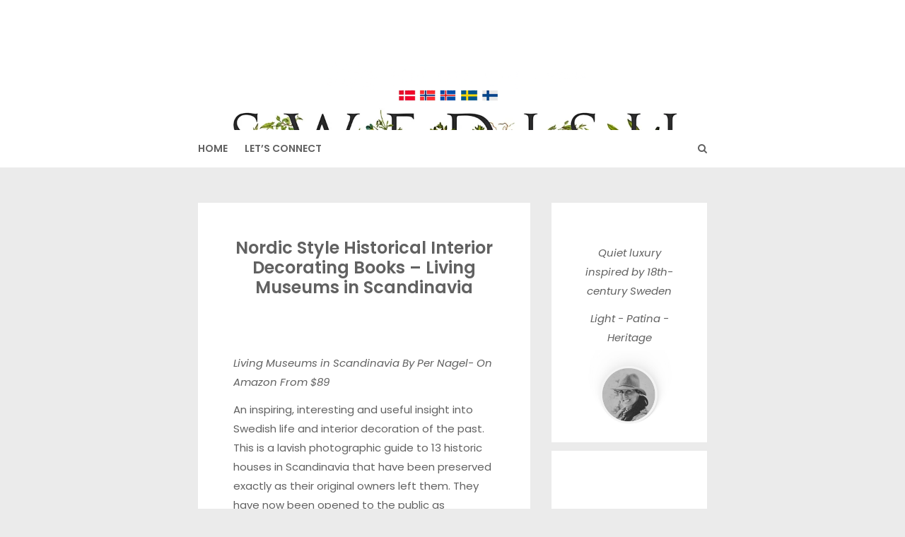

--- FILE ---
content_type: text/html; charset=UTF-8
request_url: https://theswedishfurniture.com/archives/nordic-style-historical-interior-decorating-books-living-museums-in-scandinavia
body_size: 16561
content:
<!DOCTYPE html>
<html lang="en-US">
<head>

<meta http-equiv="Content-Type" content="text/html; charset=UTF-8" />
<meta name="viewport" content="width=device-width, initial-scale=1.0, maximum-scale=1.2, user-scalable=yes" />

<title>Nordic Style Historical Interior Decorating Books &#8211; Living Museums in Scandinavia &#8211; Swedish Furniture</title>
<meta name='robots' content='max-image-preview:large' />
<link rel='dns-prefetch' href='//fonts.googleapis.com' />
<link rel="alternate" type="application/rss+xml" title="Swedish Furniture &raquo; Feed" href="https://theswedishfurniture.com/feed" />
<script type="text/javascript">
window._wpemojiSettings = {"baseUrl":"https:\/\/s.w.org\/images\/core\/emoji\/14.0.0\/72x72\/","ext":".png","svgUrl":"https:\/\/s.w.org\/images\/core\/emoji\/14.0.0\/svg\/","svgExt":".svg","source":{"concatemoji":"https:\/\/theswedishfurniture.com\/wp-includes\/js\/wp-emoji-release.min.js?ver=6.2.8"}};
/*! This file is auto-generated */
!function(e,a,t){var n,r,o,i=a.createElement("canvas"),p=i.getContext&&i.getContext("2d");function s(e,t){p.clearRect(0,0,i.width,i.height),p.fillText(e,0,0);e=i.toDataURL();return p.clearRect(0,0,i.width,i.height),p.fillText(t,0,0),e===i.toDataURL()}function c(e){var t=a.createElement("script");t.src=e,t.defer=t.type="text/javascript",a.getElementsByTagName("head")[0].appendChild(t)}for(o=Array("flag","emoji"),t.supports={everything:!0,everythingExceptFlag:!0},r=0;r<o.length;r++)t.supports[o[r]]=function(e){if(p&&p.fillText)switch(p.textBaseline="top",p.font="600 32px Arial",e){case"flag":return s("\ud83c\udff3\ufe0f\u200d\u26a7\ufe0f","\ud83c\udff3\ufe0f\u200b\u26a7\ufe0f")?!1:!s("\ud83c\uddfa\ud83c\uddf3","\ud83c\uddfa\u200b\ud83c\uddf3")&&!s("\ud83c\udff4\udb40\udc67\udb40\udc62\udb40\udc65\udb40\udc6e\udb40\udc67\udb40\udc7f","\ud83c\udff4\u200b\udb40\udc67\u200b\udb40\udc62\u200b\udb40\udc65\u200b\udb40\udc6e\u200b\udb40\udc67\u200b\udb40\udc7f");case"emoji":return!s("\ud83e\udef1\ud83c\udffb\u200d\ud83e\udef2\ud83c\udfff","\ud83e\udef1\ud83c\udffb\u200b\ud83e\udef2\ud83c\udfff")}return!1}(o[r]),t.supports.everything=t.supports.everything&&t.supports[o[r]],"flag"!==o[r]&&(t.supports.everythingExceptFlag=t.supports.everythingExceptFlag&&t.supports[o[r]]);t.supports.everythingExceptFlag=t.supports.everythingExceptFlag&&!t.supports.flag,t.DOMReady=!1,t.readyCallback=function(){t.DOMReady=!0},t.supports.everything||(n=function(){t.readyCallback()},a.addEventListener?(a.addEventListener("DOMContentLoaded",n,!1),e.addEventListener("load",n,!1)):(e.attachEvent("onload",n),a.attachEvent("onreadystatechange",function(){"complete"===a.readyState&&t.readyCallback()})),(e=t.source||{}).concatemoji?c(e.concatemoji):e.wpemoji&&e.twemoji&&(c(e.twemoji),c(e.wpemoji)))}(window,document,window._wpemojiSettings);
</script>
<style type="text/css">
img.wp-smiley,
img.emoji {
	display: inline !important;
	border: none !important;
	box-shadow: none !important;
	height: 1em !important;
	width: 1em !important;
	margin: 0 0.07em !important;
	vertical-align: -0.1em !important;
	background: none !important;
	padding: 0 !important;
}
</style>
	<link rel='stylesheet' id='wp-block-library-css' href='https://theswedishfurniture.com/wp-includes/css/dist/block-library/style.min.css?ver=6.2.8' type='text/css' media='all' />
<link rel='stylesheet' id='classic-theme-styles-css' href='https://theswedishfurniture.com/wp-includes/css/classic-themes.min.css?ver=6.2.8' type='text/css' media='all' />
<style id='global-styles-inline-css' type='text/css'>
body{--wp--preset--color--black: #000000;--wp--preset--color--cyan-bluish-gray: #abb8c3;--wp--preset--color--white: #ffffff;--wp--preset--color--pale-pink: #f78da7;--wp--preset--color--vivid-red: #cf2e2e;--wp--preset--color--luminous-vivid-orange: #ff6900;--wp--preset--color--luminous-vivid-amber: #fcb900;--wp--preset--color--light-green-cyan: #7bdcb5;--wp--preset--color--vivid-green-cyan: #00d084;--wp--preset--color--pale-cyan-blue: #8ed1fc;--wp--preset--color--vivid-cyan-blue: #0693e3;--wp--preset--color--vivid-purple: #9b51e0;--wp--preset--gradient--vivid-cyan-blue-to-vivid-purple: linear-gradient(135deg,rgba(6,147,227,1) 0%,rgb(155,81,224) 100%);--wp--preset--gradient--light-green-cyan-to-vivid-green-cyan: linear-gradient(135deg,rgb(122,220,180) 0%,rgb(0,208,130) 100%);--wp--preset--gradient--luminous-vivid-amber-to-luminous-vivid-orange: linear-gradient(135deg,rgba(252,185,0,1) 0%,rgba(255,105,0,1) 100%);--wp--preset--gradient--luminous-vivid-orange-to-vivid-red: linear-gradient(135deg,rgba(255,105,0,1) 0%,rgb(207,46,46) 100%);--wp--preset--gradient--very-light-gray-to-cyan-bluish-gray: linear-gradient(135deg,rgb(238,238,238) 0%,rgb(169,184,195) 100%);--wp--preset--gradient--cool-to-warm-spectrum: linear-gradient(135deg,rgb(74,234,220) 0%,rgb(151,120,209) 20%,rgb(207,42,186) 40%,rgb(238,44,130) 60%,rgb(251,105,98) 80%,rgb(254,248,76) 100%);--wp--preset--gradient--blush-light-purple: linear-gradient(135deg,rgb(255,206,236) 0%,rgb(152,150,240) 100%);--wp--preset--gradient--blush-bordeaux: linear-gradient(135deg,rgb(254,205,165) 0%,rgb(254,45,45) 50%,rgb(107,0,62) 100%);--wp--preset--gradient--luminous-dusk: linear-gradient(135deg,rgb(255,203,112) 0%,rgb(199,81,192) 50%,rgb(65,88,208) 100%);--wp--preset--gradient--pale-ocean: linear-gradient(135deg,rgb(255,245,203) 0%,rgb(182,227,212) 50%,rgb(51,167,181) 100%);--wp--preset--gradient--electric-grass: linear-gradient(135deg,rgb(202,248,128) 0%,rgb(113,206,126) 100%);--wp--preset--gradient--midnight: linear-gradient(135deg,rgb(2,3,129) 0%,rgb(40,116,252) 100%);--wp--preset--duotone--dark-grayscale: url('#wp-duotone-dark-grayscale');--wp--preset--duotone--grayscale: url('#wp-duotone-grayscale');--wp--preset--duotone--purple-yellow: url('#wp-duotone-purple-yellow');--wp--preset--duotone--blue-red: url('#wp-duotone-blue-red');--wp--preset--duotone--midnight: url('#wp-duotone-midnight');--wp--preset--duotone--magenta-yellow: url('#wp-duotone-magenta-yellow');--wp--preset--duotone--purple-green: url('#wp-duotone-purple-green');--wp--preset--duotone--blue-orange: url('#wp-duotone-blue-orange');--wp--preset--font-size--small: 13px;--wp--preset--font-size--medium: 20px;--wp--preset--font-size--large: 36px;--wp--preset--font-size--x-large: 42px;--wp--preset--spacing--20: 0.44rem;--wp--preset--spacing--30: 0.67rem;--wp--preset--spacing--40: 1rem;--wp--preset--spacing--50: 1.5rem;--wp--preset--spacing--60: 2.25rem;--wp--preset--spacing--70: 3.38rem;--wp--preset--spacing--80: 5.06rem;--wp--preset--shadow--natural: 6px 6px 9px rgba(0, 0, 0, 0.2);--wp--preset--shadow--deep: 12px 12px 50px rgba(0, 0, 0, 0.4);--wp--preset--shadow--sharp: 6px 6px 0px rgba(0, 0, 0, 0.2);--wp--preset--shadow--outlined: 6px 6px 0px -3px rgba(255, 255, 255, 1), 6px 6px rgba(0, 0, 0, 1);--wp--preset--shadow--crisp: 6px 6px 0px rgba(0, 0, 0, 1);}:where(.is-layout-flex){gap: 0.5em;}body .is-layout-flow > .alignleft{float: left;margin-inline-start: 0;margin-inline-end: 2em;}body .is-layout-flow > .alignright{float: right;margin-inline-start: 2em;margin-inline-end: 0;}body .is-layout-flow > .aligncenter{margin-left: auto !important;margin-right: auto !important;}body .is-layout-constrained > .alignleft{float: left;margin-inline-start: 0;margin-inline-end: 2em;}body .is-layout-constrained > .alignright{float: right;margin-inline-start: 2em;margin-inline-end: 0;}body .is-layout-constrained > .aligncenter{margin-left: auto !important;margin-right: auto !important;}body .is-layout-constrained > :where(:not(.alignleft):not(.alignright):not(.alignfull)){max-width: var(--wp--style--global--content-size);margin-left: auto !important;margin-right: auto !important;}body .is-layout-constrained > .alignwide{max-width: var(--wp--style--global--wide-size);}body .is-layout-flex{display: flex;}body .is-layout-flex{flex-wrap: wrap;align-items: center;}body .is-layout-flex > *{margin: 0;}:where(.wp-block-columns.is-layout-flex){gap: 2em;}.has-black-color{color: var(--wp--preset--color--black) !important;}.has-cyan-bluish-gray-color{color: var(--wp--preset--color--cyan-bluish-gray) !important;}.has-white-color{color: var(--wp--preset--color--white) !important;}.has-pale-pink-color{color: var(--wp--preset--color--pale-pink) !important;}.has-vivid-red-color{color: var(--wp--preset--color--vivid-red) !important;}.has-luminous-vivid-orange-color{color: var(--wp--preset--color--luminous-vivid-orange) !important;}.has-luminous-vivid-amber-color{color: var(--wp--preset--color--luminous-vivid-amber) !important;}.has-light-green-cyan-color{color: var(--wp--preset--color--light-green-cyan) !important;}.has-vivid-green-cyan-color{color: var(--wp--preset--color--vivid-green-cyan) !important;}.has-pale-cyan-blue-color{color: var(--wp--preset--color--pale-cyan-blue) !important;}.has-vivid-cyan-blue-color{color: var(--wp--preset--color--vivid-cyan-blue) !important;}.has-vivid-purple-color{color: var(--wp--preset--color--vivid-purple) !important;}.has-black-background-color{background-color: var(--wp--preset--color--black) !important;}.has-cyan-bluish-gray-background-color{background-color: var(--wp--preset--color--cyan-bluish-gray) !important;}.has-white-background-color{background-color: var(--wp--preset--color--white) !important;}.has-pale-pink-background-color{background-color: var(--wp--preset--color--pale-pink) !important;}.has-vivid-red-background-color{background-color: var(--wp--preset--color--vivid-red) !important;}.has-luminous-vivid-orange-background-color{background-color: var(--wp--preset--color--luminous-vivid-orange) !important;}.has-luminous-vivid-amber-background-color{background-color: var(--wp--preset--color--luminous-vivid-amber) !important;}.has-light-green-cyan-background-color{background-color: var(--wp--preset--color--light-green-cyan) !important;}.has-vivid-green-cyan-background-color{background-color: var(--wp--preset--color--vivid-green-cyan) !important;}.has-pale-cyan-blue-background-color{background-color: var(--wp--preset--color--pale-cyan-blue) !important;}.has-vivid-cyan-blue-background-color{background-color: var(--wp--preset--color--vivid-cyan-blue) !important;}.has-vivid-purple-background-color{background-color: var(--wp--preset--color--vivid-purple) !important;}.has-black-border-color{border-color: var(--wp--preset--color--black) !important;}.has-cyan-bluish-gray-border-color{border-color: var(--wp--preset--color--cyan-bluish-gray) !important;}.has-white-border-color{border-color: var(--wp--preset--color--white) !important;}.has-pale-pink-border-color{border-color: var(--wp--preset--color--pale-pink) !important;}.has-vivid-red-border-color{border-color: var(--wp--preset--color--vivid-red) !important;}.has-luminous-vivid-orange-border-color{border-color: var(--wp--preset--color--luminous-vivid-orange) !important;}.has-luminous-vivid-amber-border-color{border-color: var(--wp--preset--color--luminous-vivid-amber) !important;}.has-light-green-cyan-border-color{border-color: var(--wp--preset--color--light-green-cyan) !important;}.has-vivid-green-cyan-border-color{border-color: var(--wp--preset--color--vivid-green-cyan) !important;}.has-pale-cyan-blue-border-color{border-color: var(--wp--preset--color--pale-cyan-blue) !important;}.has-vivid-cyan-blue-border-color{border-color: var(--wp--preset--color--vivid-cyan-blue) !important;}.has-vivid-purple-border-color{border-color: var(--wp--preset--color--vivid-purple) !important;}.has-vivid-cyan-blue-to-vivid-purple-gradient-background{background: var(--wp--preset--gradient--vivid-cyan-blue-to-vivid-purple) !important;}.has-light-green-cyan-to-vivid-green-cyan-gradient-background{background: var(--wp--preset--gradient--light-green-cyan-to-vivid-green-cyan) !important;}.has-luminous-vivid-amber-to-luminous-vivid-orange-gradient-background{background: var(--wp--preset--gradient--luminous-vivid-amber-to-luminous-vivid-orange) !important;}.has-luminous-vivid-orange-to-vivid-red-gradient-background{background: var(--wp--preset--gradient--luminous-vivid-orange-to-vivid-red) !important;}.has-very-light-gray-to-cyan-bluish-gray-gradient-background{background: var(--wp--preset--gradient--very-light-gray-to-cyan-bluish-gray) !important;}.has-cool-to-warm-spectrum-gradient-background{background: var(--wp--preset--gradient--cool-to-warm-spectrum) !important;}.has-blush-light-purple-gradient-background{background: var(--wp--preset--gradient--blush-light-purple) !important;}.has-blush-bordeaux-gradient-background{background: var(--wp--preset--gradient--blush-bordeaux) !important;}.has-luminous-dusk-gradient-background{background: var(--wp--preset--gradient--luminous-dusk) !important;}.has-pale-ocean-gradient-background{background: var(--wp--preset--gradient--pale-ocean) !important;}.has-electric-grass-gradient-background{background: var(--wp--preset--gradient--electric-grass) !important;}.has-midnight-gradient-background{background: var(--wp--preset--gradient--midnight) !important;}.has-small-font-size{font-size: var(--wp--preset--font-size--small) !important;}.has-medium-font-size{font-size: var(--wp--preset--font-size--medium) !important;}.has-large-font-size{font-size: var(--wp--preset--font-size--large) !important;}.has-x-large-font-size{font-size: var(--wp--preset--font-size--x-large) !important;}
.wp-block-navigation a:where(:not(.wp-element-button)){color: inherit;}
:where(.wp-block-columns.is-layout-flex){gap: 2em;}
.wp-block-pullquote{font-size: 1.5em;line-height: 1.6;}
</style>
<link rel='stylesheet' id='dashicons-css' href='https://theswedishfurniture.com/wp-includes/css/dashicons.min.css?ver=6.2.8' type='text/css' media='all' />
<link rel='stylesheet' id='google-fonts-css' href='https://fonts.googleapis.com/css?family=Cinzel+Decorative%7CPoppins%3A100%2C100i%2C200%2C200i%2C300%2C300i%2C400%2C400i%2C500%2C500i%2C600%2C600i%2C700%2C700i%2C800%2C800i%2C900%2C900i&#038;subset=latin%2Clatin-ext&#038;ver=1.0.0' type='text/css' media='all' />
<link rel='stylesheet' id='bootstrap-css' href='https://theswedishfurniture.com/wp-content/themes/savana-lite/assets/css/bootstrap.css?ver=3.3.7' type='text/css' media='all' />
<link rel='stylesheet' id='font-awesome-css' href='https://theswedishfurniture.com/wp-content/themes/savana-lite/assets/css/font-awesome.css?ver=4.7.0' type='text/css' media='all' />
<link rel='stylesheet' id='swipebox-css' href='https://theswedishfurniture.com/wp-content/themes/savana-lite/assets/css/swipebox.css?ver=1.3.0' type='text/css' media='all' />
<link rel='stylesheet' id='slick-css' href='https://theswedishfurniture.com/wp-content/themes/savana-lite/assets/css/slick.css?ver=1.8.0' type='text/css' media='all' />
<link rel='stylesheet' id='savana-lite-style-css' href='https://theswedishfurniture.com/wp-content/themes/savana-lite/style.css?ver=6.2.8' type='text/css' media='all' />
<style id='savana-lite-style-inline-css' type='text/css'>
@media (min-width:768px) {.container{width:750px}}@media (min-width:768px) {.container.block{width:740px}}@media (min-width:768px) {.container.grid-container{width:730px}}@media (min-width:1400px){.container{width:1600px}}@media (min-width:1400px){.container.block{width:1590px}}@media (min-width:768px) {.container.grid-container{width:1580px}}
				#logo-wrapper { 
					background-image: url(https://theswedishfurniture.com/wp-content/uploads/2025/12/cropped-Swedish-Furniture-Banner-6-1-1.webp);
					-webkit-background-size: cover !important;
					-moz-background-size: cover !important;
					-o-background-size: cover !important;
					background-size: cover !important;
				}#header nav.header-menu ul li a { font-size:14px; }#header nav.header-menu ul ul li a { font-size:12px;}
				.post-article a,
				.post-article p,
				.post-article li,
				.post-article address,
				.post-article dd,
				.post-article blockquote,
				.post-article td,
				.post-article th,
				.post-article span,
				.sidebar-area a,
				.sidebar-area p,
				.sidebar-area li,
				.sidebar-area address,
				.sidebar-area dd,
				.sidebar-area blockquote,
				.sidebar-area td,
				.sidebar-area th,
				.sidebar-area span,
				.textwidget { font-size:15px}
</style>
<link rel='stylesheet' id='savana-lite-woocommerce-css' href='https://theswedishfurniture.com/wp-content/themes/savana-lite/assets/css/savana-lite-woocommerce.css?ver=1.0.0' type='text/css' media='all' />
<link rel='stylesheet' id='savana-lite-black-css' href='https://theswedishfurniture.com/wp-content/themes/savana-lite/assets/skins/black.css?ver=1.0.0' type='text/css' media='all' />
<script type='text/javascript' src='https://theswedishfurniture.com/wp-content/plugins/open-in-new-window-plugin/open_in_new_window_yes.js' id='oinw_vars-js'></script>
<script type='text/javascript' src='https://theswedishfurniture.com/wp-content/plugins/open-in-new-window-plugin/open_in_new_window.js' id='oinw_methods-js'></script>
<script type='text/javascript' src='https://theswedishfurniture.com/wp-includes/js/jquery/jquery.min.js?ver=3.6.4' id='jquery-core-js'></script>
<script type='text/javascript' src='https://theswedishfurniture.com/wp-includes/js/jquery/jquery-migrate.min.js?ver=3.4.0' id='jquery-migrate-js'></script>
<script type='text/javascript' id='jquery-js-after'>
jQuery(document).ready(function() {
	jQuery(".94aa043cff4737e5c6894a0cd31fbb49").click(function() {
		jQuery.post(
			"https://theswedishfurniture.com/wp-admin/admin-ajax.php", {
				"action": "quick_adsense_onpost_ad_click",
				"quick_adsense_onpost_ad_index": jQuery(this).attr("data-index"),
				"quick_adsense_nonce": "6ef22f55e4",
			}, function(response) { }
		);
	});
});
</script>
<!--[if IE 8]>
<script type='text/javascript' src='https://theswedishfurniture.com/wp-content/themes/savana-lite/assets/scripts/html5shiv.js?ver=3.7.3' id='html5shiv-js'></script>
<![endif]-->
<!--[if IE 8]>
<script type='text/javascript' src='https://theswedishfurniture.com/wp-content/themes/savana-lite/assets/scripts/selectivizr.js?ver=1.0.3b' id='selectivizr-js'></script>
<![endif]-->
<link rel="EditURI" type="application/rsd+xml" title="RSD" href="https://theswedishfurniture.com/xmlrpc.php?rsd" />
<link rel="wlwmanifest" type="application/wlwmanifest+xml" href="https://theswedishfurniture.com/wp-includes/wlwmanifest.xml" />
<link rel="canonical" href="https://theswedishfurniture.com/archives/nordic-style-historical-interior-decorating-books-living-museums-in-scandinavia" />
<link rel='shortlink' href='https://theswedishfurniture.com/?p=23349' />
<link rel="alternate" type="application/json+oembed" href="https://theswedishfurniture.com/wp-json/oembed/1.0/embed?url=https%3A%2F%2Ftheswedishfurniture.com%2Farchives%2Fnordic-style-historical-interior-decorating-books-living-museums-in-scandinavia" />
<link rel="alternate" type="text/xml+oembed" href="https://theswedishfurniture.com/wp-json/oembed/1.0/embed?url=https%3A%2F%2Ftheswedishfurniture.com%2Farchives%2Fnordic-style-historical-interior-decorating-books-living-museums-in-scandinavia&#038;format=xml" />
<style type="text/css" id="custom-background-css">
body.custom-background { background-color: #ebebeb; }
</style>
	<link rel="icon" href="https://theswedishfurniture.com/wp-content/uploads/2021/11/Gustavian-Logo-200x200.png" sizes="32x32" />
<link rel="icon" href="https://theswedishfurniture.com/wp-content/uploads/2021/11/Gustavian-Logo-200x200.png" sizes="192x192" />
<link rel="apple-touch-icon" href="https://theswedishfurniture.com/wp-content/uploads/2021/11/Gustavian-Logo-200x200.png" />
<meta name="msapplication-TileImage" content="https://theswedishfurniture.com/wp-content/uploads/2021/11/Gustavian-Logo.png" />

</head>

<body class="post-template-default single single-post postid-23349 single-format-standard custom-background">

<svg xmlns="http://www.w3.org/2000/svg" viewBox="0 0 0 0" width="0" height="0" focusable="false" role="none" style="visibility: hidden; position: absolute; left: -9999px; overflow: hidden;" ><defs><filter id="wp-duotone-dark-grayscale"><feColorMatrix color-interpolation-filters="sRGB" type="matrix" values=" .299 .587 .114 0 0 .299 .587 .114 0 0 .299 .587 .114 0 0 .299 .587 .114 0 0 " /><feComponentTransfer color-interpolation-filters="sRGB" ><feFuncR type="table" tableValues="0 0.49803921568627" /><feFuncG type="table" tableValues="0 0.49803921568627" /><feFuncB type="table" tableValues="0 0.49803921568627" /><feFuncA type="table" tableValues="1 1" /></feComponentTransfer><feComposite in2="SourceGraphic" operator="in" /></filter></defs></svg><svg xmlns="http://www.w3.org/2000/svg" viewBox="0 0 0 0" width="0" height="0" focusable="false" role="none" style="visibility: hidden; position: absolute; left: -9999px; overflow: hidden;" ><defs><filter id="wp-duotone-grayscale"><feColorMatrix color-interpolation-filters="sRGB" type="matrix" values=" .299 .587 .114 0 0 .299 .587 .114 0 0 .299 .587 .114 0 0 .299 .587 .114 0 0 " /><feComponentTransfer color-interpolation-filters="sRGB" ><feFuncR type="table" tableValues="0 1" /><feFuncG type="table" tableValues="0 1" /><feFuncB type="table" tableValues="0 1" /><feFuncA type="table" tableValues="1 1" /></feComponentTransfer><feComposite in2="SourceGraphic" operator="in" /></filter></defs></svg><svg xmlns="http://www.w3.org/2000/svg" viewBox="0 0 0 0" width="0" height="0" focusable="false" role="none" style="visibility: hidden; position: absolute; left: -9999px; overflow: hidden;" ><defs><filter id="wp-duotone-purple-yellow"><feColorMatrix color-interpolation-filters="sRGB" type="matrix" values=" .299 .587 .114 0 0 .299 .587 .114 0 0 .299 .587 .114 0 0 .299 .587 .114 0 0 " /><feComponentTransfer color-interpolation-filters="sRGB" ><feFuncR type="table" tableValues="0.54901960784314 0.98823529411765" /><feFuncG type="table" tableValues="0 1" /><feFuncB type="table" tableValues="0.71764705882353 0.25490196078431" /><feFuncA type="table" tableValues="1 1" /></feComponentTransfer><feComposite in2="SourceGraphic" operator="in" /></filter></defs></svg><svg xmlns="http://www.w3.org/2000/svg" viewBox="0 0 0 0" width="0" height="0" focusable="false" role="none" style="visibility: hidden; position: absolute; left: -9999px; overflow: hidden;" ><defs><filter id="wp-duotone-blue-red"><feColorMatrix color-interpolation-filters="sRGB" type="matrix" values=" .299 .587 .114 0 0 .299 .587 .114 0 0 .299 .587 .114 0 0 .299 .587 .114 0 0 " /><feComponentTransfer color-interpolation-filters="sRGB" ><feFuncR type="table" tableValues="0 1" /><feFuncG type="table" tableValues="0 0.27843137254902" /><feFuncB type="table" tableValues="0.5921568627451 0.27843137254902" /><feFuncA type="table" tableValues="1 1" /></feComponentTransfer><feComposite in2="SourceGraphic" operator="in" /></filter></defs></svg><svg xmlns="http://www.w3.org/2000/svg" viewBox="0 0 0 0" width="0" height="0" focusable="false" role="none" style="visibility: hidden; position: absolute; left: -9999px; overflow: hidden;" ><defs><filter id="wp-duotone-midnight"><feColorMatrix color-interpolation-filters="sRGB" type="matrix" values=" .299 .587 .114 0 0 .299 .587 .114 0 0 .299 .587 .114 0 0 .299 .587 .114 0 0 " /><feComponentTransfer color-interpolation-filters="sRGB" ><feFuncR type="table" tableValues="0 0" /><feFuncG type="table" tableValues="0 0.64705882352941" /><feFuncB type="table" tableValues="0 1" /><feFuncA type="table" tableValues="1 1" /></feComponentTransfer><feComposite in2="SourceGraphic" operator="in" /></filter></defs></svg><svg xmlns="http://www.w3.org/2000/svg" viewBox="0 0 0 0" width="0" height="0" focusable="false" role="none" style="visibility: hidden; position: absolute; left: -9999px; overflow: hidden;" ><defs><filter id="wp-duotone-magenta-yellow"><feColorMatrix color-interpolation-filters="sRGB" type="matrix" values=" .299 .587 .114 0 0 .299 .587 .114 0 0 .299 .587 .114 0 0 .299 .587 .114 0 0 " /><feComponentTransfer color-interpolation-filters="sRGB" ><feFuncR type="table" tableValues="0.78039215686275 1" /><feFuncG type="table" tableValues="0 0.94901960784314" /><feFuncB type="table" tableValues="0.35294117647059 0.47058823529412" /><feFuncA type="table" tableValues="1 1" /></feComponentTransfer><feComposite in2="SourceGraphic" operator="in" /></filter></defs></svg><svg xmlns="http://www.w3.org/2000/svg" viewBox="0 0 0 0" width="0" height="0" focusable="false" role="none" style="visibility: hidden; position: absolute; left: -9999px; overflow: hidden;" ><defs><filter id="wp-duotone-purple-green"><feColorMatrix color-interpolation-filters="sRGB" type="matrix" values=" .299 .587 .114 0 0 .299 .587 .114 0 0 .299 .587 .114 0 0 .299 .587 .114 0 0 " /><feComponentTransfer color-interpolation-filters="sRGB" ><feFuncR type="table" tableValues="0.65098039215686 0.40392156862745" /><feFuncG type="table" tableValues="0 1" /><feFuncB type="table" tableValues="0.44705882352941 0.4" /><feFuncA type="table" tableValues="1 1" /></feComponentTransfer><feComposite in2="SourceGraphic" operator="in" /></filter></defs></svg><svg xmlns="http://www.w3.org/2000/svg" viewBox="0 0 0 0" width="0" height="0" focusable="false" role="none" style="visibility: hidden; position: absolute; left: -9999px; overflow: hidden;" ><defs><filter id="wp-duotone-blue-orange"><feColorMatrix color-interpolation-filters="sRGB" type="matrix" values=" .299 .587 .114 0 0 .299 .587 .114 0 0 .299 .587 .114 0 0 .299 .587 .114 0 0 " /><feComponentTransfer color-interpolation-filters="sRGB" ><feFuncR type="table" tableValues="0.098039215686275 1" /><feFuncG type="table" tableValues="0 0.66274509803922" /><feFuncB type="table" tableValues="0.84705882352941 0.41960784313725" /><feFuncA type="table" tableValues="1 1" /></feComponentTransfer><feComposite in2="SourceGraphic" operator="in" /></filter></defs></svg>
<a class="skip-link screen-reader-text" href="#content">Skip to content</a>


        <div id="sidebar-wrapper">
            
            <div id="scroll-sidebar" class="clearfix">
				
                <a class="mobile-navigation" href="#modal-sidebar">
                	<i class="fa fa-times open"></i>
                </a>
                	
                <div class="wrap">
				
                    <div class="mobilemenu-box">
                       
                        <nav id="mobilemenu" class="mobile-menu-1">
							
							<ul id="menu-my-links" class="menu"><li id="menu-item-27705" class="menu-item menu-item-type-custom menu-item-object-custom menu-item-home menu-item-27705"><a href="https://theswedishfurniture.com/">HOME</a></li>
<li id="menu-item-25197" class="menu-item menu-item-type-custom menu-item-object-custom menu-item-has-children menu-item-25197"><a href="https://www.pinterest.com/merandadevan/_saved/">Let&#8217;s Connect</a>
<ul class="sub-menu">
	<li id="menu-item-25200" class="menu-item menu-item-type-custom menu-item-object-custom menu-item-25200"><a href="https://www.pinterest.com/merandadevan/_saved/">Follow On Pinterest</a></li>
	<li id="menu-item-25199" class="menu-item menu-item-type-custom menu-item-object-custom menu-item-25199"><a href="https://www.facebook.com/meranda.devan">Follow On Facebook</a></li>
	<li id="menu-item-27129" class="menu-item menu-item-type-custom menu-item-object-custom menu-item-27129"><a href="http://whygodreallyexists.com/">Website &#8211; Why God ?</a></li>
	<li id="menu-item-27130" class="menu-item menu-item-type-custom menu-item-object-custom menu-item-27130"><a href="http://thefrenchprovincialfurniture.com/">Website &#8211; French</a></li>
	<li id="menu-item-27142" class="menu-item menu-item-type-post_type menu-item-object-page menu-item-27142"><a href="https://theswedishfurniture.com/website-privacy-policy">Website Privacy Policy</a></li>
</ul>
</li>
</ul>                            
                        </nav> 
                        
                    </div>
                
				</div>
                
            </div>
        
        </div>
        

<div id="overlay-body"></div>

<div id="wrapper">

	<header id="header-wrapper" >

		
        <div id="logo-wrapper">

            <div class="container">

                <div class="row">

                    <div class="col-md-12" >

                        <div id="logo">

                            <a href="https://theswedishfurniture.com/" title="Swedish Furniture">Swedish Furniture<span>17th &amp; 18th Century Historical Decorating</span></a>
                        </div>

                    </div>

                </div>

            </div>

        </div>

        <div id="menu-wrapper">

            <div class="container">

                <div class="row">

                    <div class="col-md-12">

                        <a class="mobile-navigation" href="#modal-sidebar">
                            <i class="fa fa-bars"></i>
                        </a>

                        <button class="menu-toggle" aria-controls="mainmenu" aria-expanded="false" type="button">
                            <span aria-hidden="true">Menu</span>
                            <span class="dashicons" aria-hidden="true"></span>
                        </button>

                        <nav id="mainmenu" class="header-menu" >

                            <ul id="menu-my-links-1" class="menu"><li class="menu-item menu-item-type-custom menu-item-object-custom menu-item-home menu-item-27705"><a href="https://theswedishfurniture.com/">HOME</a></li>
<li class="menu-item menu-item-type-custom menu-item-object-custom menu-item-has-children menu-item-25197"><a href="https://www.pinterest.com/merandadevan/_saved/">Let&#8217;s Connect</a>
<ul class="sub-menu">
	<li class="menu-item menu-item-type-custom menu-item-object-custom menu-item-25200"><a href="https://www.pinterest.com/merandadevan/_saved/">Follow On Pinterest</a></li>
	<li class="menu-item menu-item-type-custom menu-item-object-custom menu-item-25199"><a href="https://www.facebook.com/meranda.devan">Follow On Facebook</a></li>
	<li class="menu-item menu-item-type-custom menu-item-object-custom menu-item-27129"><a href="http://whygodreallyexists.com/">Website &#8211; Why God ?</a></li>
	<li class="menu-item menu-item-type-custom menu-item-object-custom menu-item-27130"><a href="http://thefrenchprovincialfurniture.com/">Website &#8211; French</a></li>
	<li class="menu-item menu-item-type-post_type menu-item-object-page menu-item-27142"><a href="https://theswedishfurniture.com/website-privacy-policy">Website Privacy Policy</a></li>
</ul>
</li>
</ul>
                        </nav>

                        
							<div class="header-search">
								<a class="open-search-form" href="#search-form"><i class="fa fa-search" aria-hidden="true"></i></a>
								<div class="search-form">    
    <form role="search" method="get" id="header-searchform" action="https://theswedishfurniture.com/">
		<input type="text" placeholder="Type here &amp; click enter." name="s" id="header-s" autocomplete="off" />
    </form>
    <a class="close-search-form" href="#close-search-form"><i class="fa fa-times searchform-close-button"></i></a>
    
</div>
							</div>

                        
                    </div>

                </div>

            </div>

        </div>

	</header>

<div id="content" class="container content">
	
    <div class="row">
       
        <div class="col-md-8 right-sidebar">
        	
            <div class="row">
        
                <div id="post-23349" class="post-23349 post type-post status-publish format-standard hentry category-guides-magazine-editorals-with-nordic-decorating category-swedish-feed tag-denmark tag-hard-to-find-swedish-books tag-nordic-style tag-sweden tag-swedish-book-reviews tag-swedish-books tag-swedish-homes post-container col-md-12">
                
                        
        <div class="post-article">
        
            <h1 class="title page-title">Nordic Style Historical Interior Decorating Books &#8211; Living Museums in Scandinavia</h1><p>&nbsp;</p>
<p style="text-align: center;">
<p style="text-align: left;"><em>Living Museums in Scandinavia By Per Nagel-<a href="http://amzn.to/1BJaaUE"> On Amazon From $89</a></em></p>
<p>An inspiring, interesting and useful insight into Swedish life and interior decoration of the past. This is a lavish photographic guide to 13 historic houses in Scandinavia that have been preserved exactly as their original owners left them. They have now been opened to the public as museums.</p>
<p>The houses featured represent a wide range of types, from the sophisticated Jugend style to simple country dwellings, city houses and studios, and belonged to artists, architects and scientists, as well as ordinary folk. Painstakingly reconstructed and preserved with authenticity, these homes offer the reader a rare opportunity to travel back in time to experience the best in Scandinavian style, characterized by simplicity and by clarity of light and color.</p>
<p><span style="text-decoration: underline;">From The Amazon Preview:</span></p>
<p style="padding-left: 30px;">The museums chosen for this book are all authentic Scandinavian homes. Their distinctive common Scandinavian origin is evident in the wonderful clarity of light and colour and in the beautiful, simple living style for which Scandinavia is so well<br />
known.</p>
<p style="padding-left: 30px;">These museums also have in common that they seem especialry alive because they are still intensely reflecting the life that was once lived in them. They are all real, in<br />
the sense that they were created by those who originally lived there. It is as though the residents have just stepped out for a moment! These homes represent a wide variety of types ranging from a sophisticated Jugend style to simple country style, and from urban houses to farms and artist&#8217;s studios. The residents have represented many social levels from famous citizens and farmers to well-known artists, architects and scientists.Because of the strong authenticity of these places, they offer us a rare opportunity of going back in time and experiencing different ways of living, and perhaps<br />
finding inspiration for our own lives.</p>
<p style="padding-left: 30px;">Photographer Per Nagel has collaborated with architect Vibe Udsen for many years in publishing the world-wide distributed architectural annual, LIVING ARCHITECTURE, which is based on his exceptional photographs of Scandinavian architecture.</p>
<p style="padding-left: 30px;">In LIVING MUSEUMS IN SCANDINAVIA, Per Nagel&#8217;s evocative photographs convey the atmosphere of these old residences in such a magnificent way that the reader almost has the feeling of having been there.</p>
<p><span style="text-decoration: underline;">Table Of Contents:</span></p>
<p>8 Melstedgard Farm House on Bornholm, Oenmark<br />
16 Erichsens Gard Townhouse on Bornholm. Denmark<br />
24 Hjorth&#8217;s Pottery on Bornholm. Denmark<br />
26 Michael and Anna Ancher&#8217;s House The Artists&#8217; Home In Skagen. Denmark<br />
42 Holger Drachmann&#8217;s Villa Pax The Artist&#8217;s Home in Skagen. Denmark<br />
58 Kauppila Farm House in Finland<br />
68 Qwensel House Chemist&#8217;s Shop ana* Home in Turku. Finland<br />
82 Hvittrask Architects Saarinen, Gesellius and Lindgren s Home in Finland<br />
96 Carl Larsson-Garden Karin and Carl Larsson&#8217;s Home in Sundborn. Sweden<br />
124 Zorngarden Artist Anders Zorn&#8217;s Home in Mora. Sweden<br />
138 Carl von Linne Carl Linnaeus&#8217; Town House and Summerplace in Uppsala. Sweden<br />
163 Siggebohyttan Mine Owner&#8217;s House in Nora, Sweden<br />
182 Husantunet Farm House in Alvdal. Norway</p>
<p><img decoding="async" class="aligncenter size-full wp-image-23350" src="https://theswedishfurniture.com/wp-content/uploads/2015/03/Nordic-Style-Historical-Interior-Decorating-Books-Living-Museums-in-Scandinavia.png" alt="" width="614" height="810" /> <img decoding="async" loading="lazy" class="aligncenter  wp-image-23351" src="https://theswedishfurniture.com/wp-content/uploads/2015/03/Nordic-Style-Historical-Interior-Decorating-Books-Living-Museums-in-Scandinavia1.png" alt="" width="619" height="538" /></p>
<div class="94aa043cff4737e5c6894a0cd31fbb49" data-index="1" style="float: none; margin:10px 0 10px 0; text-align:center;">
<script type="text/javascript"><!--
google_ad_client = "pub-3031416830421779";
/* 336x280, created 3/22/09 */
google_ad_slot = "9676919898";
google_ad_width = 336;
google_ad_height = 280;
//-->
</script>

<p>
<script type="text/javascript"
src="http://pagead2.googlesyndication.com/pagead/show_ads.js">
</script>

 

<script async src="//pagead2.googlesyndication.com/pagead/js/adsbygoogle.js"></script>
<ins class="adsbygoogle"
     style="display:block"
     data-ad-format="autorelaxed"
     data-ad-client="ca-pub-3031416830421779"
     data-ad-slot="8437798587"></ins>
<script>
     (adsbygoogle = window.adsbygoogle || []).push({});
</script>
</p>
</div>

<div style="font-size: 0px; height: 0px; line-height: 0px; margin: 0; padding: 0; clear: both;"></div><footer class="line"><span class="entry-info"><strong>Tags:</strong> <a href="https://theswedishfurniture.com/archives/tag/denmark" rel="tag">Denmark</a>, <a href="https://theswedishfurniture.com/archives/tag/hard-to-find-swedish-books" rel="tag">Hard to Find Swedish Books</a>, <a href="https://theswedishfurniture.com/archives/tag/nordic-style" rel="tag">Nordic Style</a>, <a href="https://theswedishfurniture.com/archives/tag/sweden" rel="tag">Sweden</a>, <a href="https://theswedishfurniture.com/archives/tag/swedish-book-reviews" rel="tag">Swedish Book Reviews</a>, <a href="https://theswedishfurniture.com/archives/tag/swedish-books" rel="tag">Swedish Books</a>, <a href="https://theswedishfurniture.com/archives/tag/swedish-homes" rel="tag">Swedish Homes</a></span></footer>        
        </div>

	            
                </div>
        
			</div>
        
        </div>

		    
		<div id="sidebar" class="col-md-4 sidebar-area">
                    
			<div class="post-container">

				<div id="custom_html-24" class="widget_text post-article  widget_custom_html"><div class="textwidget custom-html-widget"><p style="text-align: center;"><em>Quiet luxury inspired by 18th-century Sweden</em></p>
<p style="text-align: center;"><em>Light - Patina - Heritage</em></p>
<img class="aligncenter  wp-image-28021" src="https://theswedishfurniture.com/wp-content/uploads/2025/12/Untitled-design.jpg" alt="" width="362" height="362" /></div></div><div id="custom_html-23" class="widget_text post-article  widget_custom_html"><div class="textwidget custom-html-widget"><br>

<a href="https://www.etsy.com/shop/Artmadeeasier"><img class="aligncenter wp-image-28022" src="https://theswedishfurniture.com/wp-content/uploads/2025/12/Printable-Wall-Art-3.jpg" alt="" width="450" height="450" /></a>
<p style="text-align: center;"><span style="color: #99ccff;"><a style="color: #99ccff;" href="https://www.etsy.com/shop/Artmadeeasier">Art Made Easier - Etsy</a></span></p>
<p style="text-align: center;"><span style="color: #99ccff;"><a style="color: #99ccff;" href="https://pixabay.com/users/merandadevan-172642/">Pixabay</a></span></p>
<p style="text-align: center;"><span style="color: #99ccff;"><a style="color: #99ccff;" href="https://www.pinterest.com/merandadevan/_saved/">Pinterest</a></span></p>
<p style="text-align: center;"><span style="color: #000000;"><a style="color: #000000;" href="https://www.facebook.com/meranda.devan/"><span style="color: #99ccff;">Facebook</span></a></span></p>

<br>
<br>
<br>
<br></div></div><div id="custom_html-19" class="widget_text post-article  widget_custom_html"><h4 class="title">Restoration Tools</h4><div class="textwidget custom-html-widget"><ul>
 	<li><a href="https://amzn.to/38kBEdy">Matte Topcoat</a></li>
 	<li><a href="https://amzn.to/3h6G0sO">Pro Grade Brush Set</a></li>
 	<li><a href="https://amzn.to/3awPXhP">Finishing Sealer In Matte</a></li>
 	<li><a href="https://amzn.to/3MMnZ6S">Bronze Spray For Hardware</a></li>
 	<li><a href="https://amzn.to/2LPyAOS">Sticks To Everything Primer</a></li>
 	<li><a href="https://amzn.to/34x96ws">Dead Flat Varnish</a></li>
 	<li><a href="https://amzn.to/3hllRzr">Stick To Everything - Matte Primer</a></li>
 	<li><a href="https://amzn.to/3mHqyUY">Transparent Aged Glaze</a></li>
 	<li><a href="https://amzn.to/2KQKWWM">Sticks To Everything Brown Primer</a></li>
 	<li><a href="https://amzn.to/2Kp7fTi">Prima Transfers</a></li>
 	<li><a href="https://amzn.to/2LUye9L">Dyke Brown Glaze</a></li>
 	<li><a href="http://ebay.us/7mSE3K">Escutcheons</a></li>
 	<li id="title" class="a-size-large a-spacing-none"><a href="https://amzn.to/38pUi3R"><span id="productTitle" class="a-size-large product-title-word-break">Medallion Silicone Mold</span></a></li>
 	<li><a href="https://amzn.to/3nFmC8N">French Key Molds</a></li>
 	<li><a href="https://amzn.to/37CsQk7">Portico</a><a href="https://amzn.to/37CsQk7"> Scroll</a></li>
 	<li><a href="https://amzn.to/36UaPLJ">Rusty Paint Finishes </a></li>
</ul>
<ul>
 	<li><span style="color: #003366;"><a style="color: #003366;" href="https://amzn.to/2KLBYtE">Amazing Mold Putty</a></span></li>
 	<li><span style="color: #003366;"><a style="color: #003366;" href="https://amzn.to/3rkSlxZ">Wood Mold Filler </a></span></li>
 	<li><span style="color: #003366;"><a style="color: #003366;" href="https://amzn.to/3nHGisr">Sculp Wood</a></span></li>
 	<li><span style="color: #003366;"><a style="color: #003366;" href="https://amzn.to/3mFVxkq">Durham's Putty</a></span></li>
 	<li><span style="color: #003366;"><a style="color: #003366;" href="https://amzn.to/3h9YNn9">Bondo All Purpose</a></span></li>
 	<li><span style="color: #003366;"><a style="color: #003366;" href="https://amzn.to/2Ja38dg">Calpalmy Clay</a></span></li>
 	<li><span style="color: #003366;"><a style="color: #003366;" href="https://amzn.to/34yPTdH">Foam Clay</a></span></li>
 	<li><span style="color: #003366;"><a style="color: #003366;" href="https://amzn.to/3hcAF3g">Prima Molds</a></span></li>
</ul>
<ul>
 	<li><span style="color: #003366;"><a style="color: #003366;" href="https://amzn.to/3pf8a7C">French Pulls Provence</a></span></li>
 	<li><span style="color: #003366;"><a style="color: #003366;" href="https://amzn.to/3rgyJLC">Card Holder Pulls</a></span></li>
 	<li><span style="color: #003366;"><a style="color: #003366;" href="https://amzn.to/3rkBL1i">European Pulls</a></span></li>
 	<li><span style="color: #003366;"><a style="color: #003366;" href="https://amzn.to/3pie1ZN"><span id="productTitle2" class="a-size-large product-title-word-break">Richelieu Hardware</span></a></span></li>
 	<li><span style="color: #003366;"><a style="color: #003366;" href="https://amzn.to/34ztKfa">Hickory Hardware</a></span></li>
 	<li><span style="color: #003366;"><a style="color: #003366;" href="https://amzn.to/3rqIYgD">French Pulls</a></span></li>
</ul></div></div>
		<div id="recent-posts-3" class="post-article  widget_recent_entries">
		<h4 class="title">Recent Posts</h4>
		<ul>
											<li>
					<a href="https://theswedishfurniture.com/archives/200-swedish-antiques-a-person-can-look-for">200 Swedish Antiques A Person Can Look For</a>
									</li>
											<li>
					<a href="https://theswedishfurniture.com/archives/rococo-in-the-nordic-countries">Rococo In The Nordic Countries</a>
									</li>
											<li>
					<a href="https://theswedishfurniture.com/archives/for-the-love-of-collecting-antiques-a-swedish-interior">For The Love Of Collecting Antiques &#8211; A Swedish Interior</a>
									</li>
											<li>
					<a href="https://theswedishfurniture.com/archives/gustavian-furniture-how-to-get-the-look-ulla-kloster">Gustavian Furniture &#8211; How to get the look &#8211; Ulla Kloster</a>
									</li>
											<li>
					<a href="https://theswedishfurniture.com/archives/3-swedish-must-haves-decorating-a-home-around-swedish-antiques">3 Swedish Must Haves &#8211; Decorating A Home Around Swedish Antiques</a>
									</li>
											<li>
					<a href="https://theswedishfurniture.com/archives/the-beautiful-wall-paintings-of-von-echstedtska-garden-in-sweden">The Beautiful Wall Paintings Of von Echstedtska gården In Sweden</a>
									</li>
											<li>
					<a href="https://theswedishfurniture.com/archives/400-professional-designers-picked-green-as-the-color-for-2022-in-a-recent-survey">400 Professional Designers Picked Green As The New Color To Watch</a>
									</li>
											<li>
					<a href="https://theswedishfurniture.com/archives/5-scandinavian-interior-design-tricks-megan-slack">5 Scandinavian Interior Design Tricks &#8211; Megan Slack</a>
									</li>
											<li>
					<a href="https://theswedishfurniture.com/archives/30-gray-toned-paint-colors-for-swedish-styled-interiors-behr">30 Gray Toned Paint Colors For Swedish Styled Interiors &#8211; Behr</a>
									</li>
											<li>
					<a href="https://theswedishfurniture.com/archives/diy-upper-kitchen-cabinets-lindsay-white-buffalo-styling">DIY Upper Kitchen Cabinets &#8211; Lindsay &#8211; White Buffalo Styling</a>
									</li>
											<li>
					<a href="https://theswedishfurniture.com/archives/bringing-the-garden-in-for-the-winter">Bringing The Garden In For The Winter</a>
									</li>
											<li>
					<a href="https://theswedishfurniture.com/archives/the-home-office-why-not-make-yours-unique">The Home Office &#8211; Why Not Make Yours Unique ?</a>
									</li>
											<li>
					<a href="https://theswedishfurniture.com/archives/the-light-and-airy-furniture-of-sweden">The Light And Airy Furniture Of Sweden</a>
									</li>
											<li>
					<a href="https://theswedishfurniture.com/archives/slipcovers-have-always-been-popular-through-time-swedish-decorating">Slipcovers Have Always Been Popular Through Time &#8211; Swedish Decorating</a>
									</li>
											<li>
					<a href="https://theswedishfurniture.com/archives/the-couple-behind-d-larsson-interior-and-antikhandel-swedish-antiques">The Couple Behind D. Larsson Interior and Antikhandel &#8211; Swedish Antiques</a>
									</li>
											<li>
					<a href="https://theswedishfurniture.com/archives/6-colours-youll-find-in-every-scandinavian-home-laura-barry">6 Colors You’ll Find In Every Scandinavian Home &#8211; Laura Barry</a>
									</li>
											<li>
					<a href="https://theswedishfurniture.com/archives/5-decorating-mistakes-not-to-make-by-gabrielle-savoie">5 Decorating Mistakes Not To Make &#8211; By Gabrielle Savoie</a>
									</li>
											<li>
					<a href="https://theswedishfurniture.com/archives/designer-marshall-watsons-scandinavian-newport-beach-home">Designer Marshall Watson&#8217;s Scandinavian Newport Beach Home</a>
									</li>
											<li>
					<a href="https://theswedishfurniture.com/archives/designer-marshall-watsons-scandinavian-summer-house">Designer Marshall Watson&#8217;s Scandinavian Summer House</a>
									</li>
											<li>
					<a href="https://theswedishfurniture.com/archives/swedish-inspired-kids-bedrooms">Swedish Inspired Kids Bedrooms</a>
									</li>
											<li>
					<a href="https://theswedishfurniture.com/archives/5-kitchen-design-lessons-you-can-learn-from-scandinavian-interiors">5 Kitchen Design Lessons You Can Learn from Scandinavian Interiors</a>
									</li>
											<li>
					<a href="https://theswedishfurniture.com/archives/jennys-diy-wide-plank-plywood-flooring-studio-renovation">Jenny&#8217;s DIY Wide-Plank Plywood Flooring Studio Renovation</a>
									</li>
											<li>
					<a href="https://theswedishfurniture.com/archives/decor-mistakes-all-20-somethings-make">Decor Mistakes All 20-Somethings Make</a>
									</li>
											<li>
					<a href="https://theswedishfurniture.com/archives/can-i-stain-over-paint-to-produce-a-patina">Can I Stain Over Paint To Produce A Patina?</a>
									</li>
											<li>
					<a href="https://theswedishfurniture.com/archives/qa-with-swedish-designers-edie-van-breems-and-rhonda-eleish">Q&#038;A With Swedish Designers Edie Van Breems and Rhonda Eleish</a>
									</li>
											<li>
					<a href="https://theswedishfurniture.com/archives/how-to-avoid-yellowed-white-painted-furniture-with-general-finishes-products">How To Avoid Yellowed White Painted Furniture With General Finishes Products</a>
									</li>
											<li>
					<a href="https://theswedishfurniture.com/archives/colleen-martin-founder-of-swede-collection-tells-us-her-journey-of-how-she-began-reproducing-gustavian-furniture">Colleen Martin, Founder of Swede Collection Tells Us Her Journey Of How She Began Reproducing Gustavian Furniture</a>
									</li>
											<li>
					<a href="https://theswedishfurniture.com/archives/expect-to-see-more-warm-grays-blues-and-creams-in-gustavian-decorating">Expect To See More Warm Grays, Blues And Creams In Gustavian Decorating</a>
									</li>
											<li>
					<a href="https://theswedishfurniture.com/archives/8-brands-of-gold-spray-paint-were-compared-to-find-the-best-color">8 Brands Of Gold Spray Paint Were Compared To Find The Best Color</a>
									</li>
											<li>
					<a href="https://theswedishfurniture.com/archives/essential-characteristics-of-18th-century-swedish-interiors">Essential Characteristics Of 18th Century Swedish Interiors</a>
									</li>
											<li>
					<a href="https://theswedishfurniture.com/archives/gustavian-style-by-kristie-barnett">Gustavian Style By Kristie Barnett</a>
									</li>
											<li>
					<a href="https://theswedishfurniture.com/archives/7-places-to-find-swedish-design-for-toddlers">7 Places To Find Swedish Design For Toddlers</a>
									</li>
											<li>
					<a href="https://theswedishfurniture.com/archives/study-shows-the-gustavian-period-has-defined-all-tastes-through-time-in-sweden">Study Shows The Gustavian Period  Has Defined All Tastes Through Time In Sweden</a>
									</li>
											<li>
					<a href="https://theswedishfurniture.com/archives/mix-old-and-new-like-the-scandinavians-do-chloe-taylor">Mix Old and New Like the Scandinavians Do- Chloe Taylor</a>
									</li>
											<li>
					<a href="https://theswedishfurniture.com/archives/swedish-furniture-design-what-makes-the-1800s-so-obsessive">Swedish Furniture Design – What Makes The 1800&#8217;s So Obsessive</a>
									</li>
											<li>
					<a href="https://theswedishfurniture.com/archives/5-pieces-of-wise-decorating-advice-from-tricia-foley">5 Pieces Of Wise Decorating Advice From Tricia Foley</a>
									</li>
											<li>
					<a href="https://theswedishfurniture.com/archives/impressive-history-of-fine-swedish-table-linen">Impressive History Of Fine Swedish Table Linen</a>
									</li>
											<li>
					<a href="https://theswedishfurniture.com/archives/linen-textiles-have-an-incredible-history-find-out-why">Linen Has An Incredible History- Find Out Why&#8230;&#8230;</a>
									</li>
											<li>
					<a href="https://theswedishfurniture.com/archives/nordic-style-interiors-and-design">Life In 17th Century Norway &#038; Sweden</a>
									</li>
											<li>
					<a href="https://theswedishfurniture.com/archives/choosing-linen-for-your-childrens-bedroom-kids-room-decor-ideas">How To Select The Right Linen For Your Children&#8217;s Bedroom- Kids Room Decor Ideas</a>
									</li>
											<li>
					<a href="https://theswedishfurniture.com/archives/nordic-style-kids-bedroom-decor-ideas">Nordic Style Kids Bedroom Decor Ideas</a>
									</li>
											<li>
					<a href="https://theswedishfurniture.com/archives/simple-classic-natural-decorator-tricia-foleys-signature-white-interiors">Decorator Tricia Foley&#8217;s Signature White Interiors</a>
									</li>
											<li>
					<a href="https://theswedishfurniture.com/archives/merandas-picks-one-mans-folly-furlow-gatewoods-home-in-americus-georgia">10 Tips From Interior Designer Furlow Gatewood</a>
									</li>
											<li>
					<a href="https://theswedishfurniture.com/archives/living-in-norway-norwegian-life-in-the-18th-19th-centuries">Living In Norway- Norwegian Life In The 18th &#038; 19th Centuries By Elisabeth Holte</a>
									</li>
											<li>
					<a href="https://theswedishfurniture.com/archives/investing-in-mora-clocks-expert-advice-from-jo-from-swedish-interior-design">Investing In Mora Clocks &#8211; Expert Advice From Jo From Swedish Interior Design</a>
									</li>
											<li>
					<a href="https://theswedishfurniture.com/archives/international-interior-decorating-magazines-worth-buying">International Interior Decorating Magazines Worth Buying</a>
									</li>
											<li>
					<a href="https://theswedishfurniture.com/archives/swedish-council-of-america-articles">Swedish Council Of America Articles</a>
									</li>
											<li>
					<a href="https://theswedishfurniture.com/archives/5-homes-decorated-around-the-nordic-style">5 Homes Decorated Around The Nordic Style</a>
									</li>
											<li>
					<a href="https://theswedishfurniture.com/archives/swedish-reproduction-furniture-at-solgarden">Swedish Reproduction Furniture At Solgarden</a>
									</li>
											<li>
					<a href="https://theswedishfurniture.com/archives/behind-the-rundale-palace-in-latvia">Behind The Rundale Palace in Latvia</a>
									</li>
											<li>
					<a href="https://theswedishfurniture.com/archives/nordic-style-historical-interior-decorating-books-living-museums-in-scandinavia" aria-current="page">Nordic Style Historical Interior Decorating Books &#8211; Living Museums in Scandinavia</a>
									</li>
											<li>
					<a href="https://theswedishfurniture.com/archives/decorating-around-red-historical-interior-design-ideas">Decorating Around Red- Historical Interior Design Ideas</a>
									</li>
											<li>
					<a href="https://theswedishfurniture.com/archives/florence-de-dampierre-comments-on-nordic-furniture-in-sweden-and-denmark">Florence De Dampierre Comments On Nordic Furniture In Sweden And Denmark</a>
									</li>
											<li>
					<a href="https://theswedishfurniture.com/archives/12-swedish-gustavian-paint-colors-designers-picks">12 Designers Pick Their Favorite Paint Colors &#8211; House Beautiful</a>
									</li>
											<li>
					<a href="https://theswedishfurniture.com/archives/7-of-the-most-famous-swedish-furniture-designers-and-decorators">7 Of The Most Famous Swedish Furniture Designers And Decorators</a>
									</li>
											<li>
					<a href="https://theswedishfurniture.com/archives/new-research-suggests-swedish-furniture-in-the-1700s-may-have-had-strong-colors">New Research Suggests Swedish Furniture In The 1700&#8217;s May Have Had Strong Colors</a>
									</li>
											<li>
					<a href="https://theswedishfurniture.com/archives/swedish-tripod-tilt-top-candle-stand-tables">Swedish Tripod Tilt-Top Candle Stand Tables</a>
									</li>
											<li>
					<a href="https://theswedishfurniture.com/archives/modern-swedish-interiors-decorators-who-have-embraced-the-nordic-style-30-pictures">Decorators Who Have Embraced The Nordic Style &#8211; 30+ Pictures</a>
									</li>
											<li>
					<a href="https://theswedishfurniture.com/archives/interior-of-skogaholm-manor">A Look Behind Skogaholm Manor -18th century Swedish Decorating</a>
									</li>
											<li>
					<a href="https://theswedishfurniture.com/archives/decorating-with-swedish-country-antiques">Decorating With Swedish Country Antiques- Darlene Peterson Buchanan</a>
									</li>
											<li>
					<a href="https://theswedishfurniture.com/archives/12-interior-designers-pick-their-favorite-swedish-paint-colors">12 Interior Designers Pick Their Favorite Swedish Paint Colors</a>
									</li>
											<li>
					<a href="https://theswedishfurniture.com/archives/50-decorating-books-worth-looking-at">50+ Decorating Books Worth Looking At</a>
									</li>
											<li>
					<a href="https://theswedishfurniture.com/archives/swedish-decorating-inspirations-in-yellow-ivory-and-beige-50-pictures">Swedish Decorating Inspirations In Yellow, Ivory And Beige- 50+ Pictures</a>
									</li>
											<li>
					<a href="https://theswedishfurniture.com/archives/decorating-around-the-color-green-swedish-style">Decorating Around The Color Green &#8211; Swedish Style</a>
									</li>
											<li>
					<a href="https://theswedishfurniture.com/archives/a-dallas-texas-home-decorated-around-the-swedish-style">A Dallas, Texas Home Decorated Around The Swedish Style</a>
									</li>
											<li>
					<a href="https://theswedishfurniture.com/archives/3-houses-decorated-around-the-rustic-swedish-style">3 Houses Decorated Around The Rustic Swedish Style</a>
									</li>
											<li>
					<a href="https://theswedishfurniture.com/archives/reproduction-distressed-furniture-and-home-decor-from-bliss-studio">Reproduction Distressed Furniture And Home Decor From Bliss Studio</a>
									</li>
											<li>
					<a href="https://theswedishfurniture.com/archives/buy-the-swedish-style-for-less">Buy The Swedish Style For Less</a>
									</li>
											<li>
					<a href="https://theswedishfurniture.com/archives/3-swedish-style-homes-featured-in-magazines">3 Swedish Style Homes Featured In Magazines</a>
									</li>
											<li>
					<a href="https://theswedishfurniture.com/archives/swedish-antiques-from-debenham-antiques">Swedish Antiques From Debenham Antiques</a>
									</li>
											<li>
					<a href="https://theswedishfurniture.com/archives/the-most-beautiful-swedish-19th-century-furniture">The History Behind Jean Bernadotte Otherwise Known As Karl Johan</a>
									</li>
											<li>
					<a href="https://theswedishfurniture.com/archives/5-faux-wall-painting-techniques-that-are-easier-than-you-think">5 Faux Wall Painting Techniques That Are Easier Than You Think</a>
									</li>
											<li>
					<a href="https://theswedishfurniture.com/archives/swedish-kids-rooms-6-ideas-to-get-the-look">Swedish Kids Rooms: 6 Ideas To Get The Look</a>
									</li>
											<li>
					<a href="https://theswedishfurniture.com/archives/5-nordic-homes-decorated-around-white">5+ Nordic Homes Decorated Around White</a>
									</li>
											<li>
					<a href="https://theswedishfurniture.com/archives/10-of-the-best-tours-in-sweden">10 Of The Best Tours In Sweden</a>
									</li>
											<li>
					<a href="https://theswedishfurniture.com/archives/3-rustic-scandinavian-country-homes-borrow-ideas-from-norway-and-denmark">3 Rustic Scandinavian Country Homes &#8211; Borrow Ideas From Norway and Denmark</a>
									</li>
											<li>
					<a href="https://theswedishfurniture.com/archives/spring-summer-checks-and-florals-for-the-swedish-home">Spring Summer Checks and Florals For The Swedish Home</a>
									</li>
											<li>
					<a href="https://theswedishfurniture.com/archives/70-swedish-furniture-pieces-that-sell-for-less-swedish-decorating-on-a-budget">70 Swedish Furniture Pieces That Sell For Less- Swedish Decorating On A Budget</a>
									</li>
											<li>
					<a href="https://theswedishfurniture.com/archives/decorating-with-blue-swedish-style-decorating-ideas">Decorating With Blue: Swedish Style Decorating Ideas</a>
									</li>
											<li>
					<a href="https://theswedishfurniture.com/archives/an-interview-with-daniel-larsson-the-go-to-guy-for-swedish-antiques">An Interview With Daniel Larsson- The Go-To Guy For Swedish Antiques</a>
									</li>
											<li>
					<a href="https://theswedishfurniture.com/archives/7-scandinavian-country-decorating-books">7 Scandinavian Country Decorating Books</a>
									</li>
											<li>
					<a href="https://theswedishfurniture.com/archives/75-swedish-nordic-pinterest-pages-oh-yes-more-eye-candy">75 Swedish Nordic Pinterest Pages!  Oh Yes&#8230;More Eye Candy!</a>
									</li>
											<li>
					<a href="https://theswedishfurniture.com/archives/country-nordic-style-decorating">69 Inspiring Pictures Of Nordic Country Style Decorating</a>
									</li>
											<li>
					<a href="https://theswedishfurniture.com/archives/20-scandinavian-gift-ideas">20 Scandinavian Gift Ideas</a>
									</li>
											<li>
					<a href="https://theswedishfurniture.com/archives/5-ways-to-add-life-into-worn-out-furniture">5 Ways To Add Life Into Worn-Out Furniture</a>
									</li>
											<li>
					<a href="https://theswedishfurniture.com/archives/mora-clocks-investing-in-swedish-heritage">Mora Clocks: Investing In Swedish Heritage</a>
									</li>
											<li>
					<a href="https://theswedishfurniture.com/archives/how-to-decorate-with-botanicals">How To Decorate With Botanicals</a>
									</li>
											<li>
					<a href="https://theswedishfurniture.com/archives/buying-property-in-sweden">Buying Property In Sweden</a>
									</li>
											<li>
					<a href="https://theswedishfurniture.com/archives/get-the-swedish-look-by-installing-tongue-and-groove-paneling">Get The Swedish Look By Installing Tongue And Groove Paneling</a>
									</li>
											<li>
					<a href="https://theswedishfurniture.com/archives/the-lavish-interior-of-the-swedish-haringe-castle">The Lavish Interior Of The Swedish Häringe Castle</a>
									</li>
											<li>
					<a href="https://theswedishfurniture.com/archives/the-swedish-wreta-gestgifveri-inn">The Swedish Wreta Gestgifveri Inn</a>
									</li>
											<li>
					<a href="https://theswedishfurniture.com/archives/paint-it-white-he-says">Paint It White He Says&#8230;. Washington Interior Designer Darryl Carter &#8211; Swedish Decorating</a>
									</li>
											<li>
					<a href="https://theswedishfurniture.com/archives/5-pro-painting-tips-for-black-furniture">5 Pro Painting Tips For Black Furniture</a>
									</li>
											<li>
					<a href="https://theswedishfurniture.com/archives/the-swedish-artist-carl-larsson">The Swedish Artist Carl Larsson</a>
									</li>
											<li>
					<a href="https://theswedishfurniture.com/archives/a-guesthouse-decorated-in-the-swedish-style">A Guesthouse Decorated in The Swedish Style</a>
									</li>
											<li>
					<a href="https://theswedishfurniture.com/archives/swedish-furniture-from-bukowski-market">Swedish Furniture From Bukowski Market</a>
									</li>
											<li>
					<a href="https://theswedishfurniture.com/archives/200-wallpaper-giveaway-my-favorite-216-selections-from-wallpaper-direct">216 Selections From Wallpaper Direct &#8211; Swedish Decorating</a>
									</li>
											<li>
					<a href="https://theswedishfurniture.com/archives/national-museum-of-stockholm">A Look Behind The National Museum of Stockholm</a>
									</li>
											<li>
					<a href="https://theswedishfurniture.com/archives/rococo-styled-interiors">Antique Swedish Dealer Jane Moore&#8217;s Home Veranda Magazine</a>
									</li>
											<li>
					<a href="https://theswedishfurniture.com/archives/a-swedish-collected-home-in-upstate-new-york">A Swedish Collected Home In Upstate New York &#8211; Swedish Gustavian Decorating</a>
									</li>
											<li>
					<a href="https://theswedishfurniture.com/archives/solid-braided-rugs-a-must-have-for-your-home">$100+ Solid Braided Rugs</a>
									</li>
											<li>
					<a href="https://theswedishfurniture.com/archives/60-scandinavian-country-folk-art-books-on-amazon">60 Scandinavian Country Folk Art Books On Amazon</a>
									</li>
											<li>
					<a href="https://theswedishfurniture.com/archives/swedish-folk-country-interior-pictures">50 Examples Of Swedish Folk Country Interiors</a>
									</li>
											<li>
					<a href="https://theswedishfurniture.com/archives/designers-pick-their-favorite-gray-paints">Designers Pick Their Favorite Gray Paints</a>
									</li>
											<li>
					<a href="https://theswedishfurniture.com/archives/how-to-paint-gustavian-finishes">HOW TO: Paint Gustavian Finishes</a>
									</li>
											<li>
					<a href="https://theswedishfurniture.com/archives/soderbo-a-home-untouched-since-1920">&#8220;Söderbo&#8221; A Home Untouched Since 1920</a>
									</li>
											<li>
					<a href="https://theswedishfurniture.com/archives/designer-martha-angus-loves-the-gustavian-style">Designer Martha Angus Loves Gustavian Style</a>
									</li>
											<li>
					<a href="https://theswedishfurniture.com/archives/les-indiennes-fabrics">Les Indiennes Fabrics</a>
									</li>
											<li>
					<a href="https://theswedishfurniture.com/archives/decorating-secrets-60-quotes-from-the-best-experts-in-design">Decorating Secrets- 60 Quotes From The Best Experts In Design</a>
									</li>
											<li>
					<a href="https://theswedishfurniture.com/archives/swedish-kakelugn-stoves">Swedish Kakelugn Stoves</a>
									</li>
											<li>
					<a href="https://theswedishfurniture.com/archives/helen-olsens-rungstedlund-home">Helen Olsen&#8217;s Rungstedlund Home Revealed In Gods &#038; Gardar Magazine</a>
									</li>
											<li>
					<a href="https://theswedishfurniture.com/archives/the-1700-collection-swedish-furniture">The 1700 Collection Swedish Furniture</a>
									</li>
											<li>
					<a href="https://theswedishfurniture.com/archives/swedish-plaster-medallions">Swedish Plaster Medallions</a>
									</li>
											<li>
					<a href="https://theswedishfurniture.com/archives/empire-furniture-from-the-karl-johan-period">The History Behind Empire Furniture From The Karl Johan Period -Liza Laserow</a>
									</li>
											<li>
					<a href="https://theswedishfurniture.com/archives/swedish-styled-wallpaper">Swedish Styled Wallpaper</a>
									</li>
											<li>
					<a href="https://theswedishfurniture.com/archives/nordic-style-drapery-and-window-coverings">Nordic Style Drapery And Window Coverings</a>
									</li>
											<li>
					<a href="https://theswedishfurniture.com/archives/the-gentle-palette-of-swedish-antiques">The Gentle Palette of Swedish Antiques-Corey Amaro</a>
									</li>
											<li>
					<a href="https://theswedishfurniture.com/archives/custom-reproduction-gustavian-furniture">Custom Reproduction Swedish Furniture From Garbo Interiors</a>
									</li>
											<li>
					<a href="https://theswedishfurniture.com/archives/30-spectacular-picks-from-frantz-hemeleers-antiques">30 Spectacular Picks From Frantz Hemeleers Antiques</a>
									</li>
											<li>
					<a href="https://theswedishfurniture.com/archives/go-bold-with-red-part-1-grand-sophisticated-interiors-2">Go Bold With Red- Part 1 Grand Sophisticated Interiors</a>
									</li>
											<li>
					<a href="https://theswedishfurniture.com/archives/go-bold-with-red-part-2-country-interiors">Go Bold With Red- Nordic Country Interiors</a>
									</li>
											<li>
					<a href="https://theswedishfurniture.com/archives/the-baroque-style-of-switzerland">The Baroque Style Of Switzerland</a>
									</li>
											<li>
					<a href="https://theswedishfurniture.com/archives/daniel-romualdezs-swedish-montauk-home">Daniel Romualdez&#8217;s Swedish Montauk Home</a>
									</li>
											<li>
					<a href="https://theswedishfurniture.com/archives/the-shocking-history-behind-emerald-green-paint">The Shocking History Behind &#8220;Emerald Green&#8221; Paint</a>
									</li>
											<li>
					<a href="https://theswedishfurniture.com/archives/the-hottest-natural-looks-for-slipcovering-your-furniture">Stylish Looks For Slip-covering Your Furniture</a>
									</li>
											<li>
					<a href="https://theswedishfurniture.com/archives/the-best-5-websites-for-purchasing-antique-hardware">The Best 5 Websites For Purchasing Antique Hardware</a>
									</li>
											<li>
					<a href="https://theswedishfurniture.com/archives/fired-earths-anniversary-paint-collection">Fired Earth&#8217;s Anniversary Paint Collection</a>
									</li>
											<li>
					<a href="https://theswedishfurniture.com/archives/swedish-furniture-auctions-uppsala-auktionskammare">Swedish Furniture Auctions -Uppsala Auktionskammare</a>
									</li>
											<li>
					<a href="https://theswedishfurniture.com/archives/the-gustavian-style-of-swedish-interior-designer-louis-masreliez-part-2">Louis Masreliez- The Designer Behind Gustav III&#8217;s Pavilion At Haga Park</a>
									</li>
											<li>
					<a href="https://theswedishfurniture.com/archives/a-nordic-design-staple-the-swedish-kakelugn-tile-stove-part-1">A Nordic Design Staple- The Swedish Kakelugn Tile Stove</a>
									</li>
											<li>
					<a href="https://theswedishfurniture.com/archives/swedish-antique-mirrors">Swedish Antique Mirrors</a>
									</li>
											<li>
					<a href="https://theswedishfurniture.com/archives/how-to-decorate-a-childs-room-in-the-swedish-style">How To Decorate A Child&#8217;s Room In The Swedish Style</a>
									</li>
											<li>
					<a href="https://theswedishfurniture.com/archives/ruby-beets-swedish-rustic-home">Ruby Beets Swedish Rustic Home</a>
									</li>
											<li>
					<a href="https://theswedishfurniture.com/archives/the-country-side-of-sweden-an-all-white-based-home">The Country Side Of Sweden- An All White Based Home</a>
									</li>
											<li>
					<a href="https://theswedishfurniture.com/archives/akero-in-sodermanland-sweden">Akerö in Södermanland, Sweden</a>
									</li>
											<li>
					<a href="https://theswedishfurniture.com/archives/krusenberg-herrgard-an-18th-century-swedish-luxury-hotel">Krusenberg Herrgård: An 18th Century Swedish Luxury Hotel</a>
									</li>
											<li>
					<a href="https://theswedishfurniture.com/archives/wood-plank-flooring-a-swedish-design-must-have-part-1">Wood Plank Flooring, A Swedish Design Must Have &#8211; Part 1</a>
									</li>
											<li>
					<a href="https://theswedishfurniture.com/archives/wood-plank-flooring-a-swedish-design-must-have-part-2">Vinyl Plank Flooring, A Swedish Design Must Have &#8211; Part 2</a>
									</li>
											<li>
					<a href="https://theswedishfurniture.com/archives/wood-plank-flooring-a-swedish-design-must-have-part-3">Laminate Wood Flooring, A Swedish Design Must Have &#8211; Part 3</a>
									</li>
											<li>
					<a href="https://theswedishfurniture.com/archives/wood-plank-flooring-a-swedish-design-must-have-part-4">Plywood Plank Flooring, A Swedish Design Must Have &#8211; Part 4</a>
									</li>
											<li>
					<a href="https://theswedishfurniture.com/archives/wood-plank-flooring-a-swedish-design-must-have-part-5">Painted Wood Flooring, A Swedish Design Must Have – Part 5</a>
									</li>
											<li>
					<a href="https://theswedishfurniture.com/archives/the-romantic-baroque-style-part-1-stromholm">The Romantic Baroque Style: Part 1- Stromholm</a>
									</li>
											<li>
					<a href="https://theswedishfurniture.com/archives/the-romantic-baroque-style-part-2-king-gustav-vasa">The Romantic Baroque Style: Part 2 King Gustav Vasa</a>
									</li>
											<li>
					<a href="https://theswedishfurniture.com/archives/the-romantic-baroque-style-part-3-skokloster-steninge-palace">The Romantic Baroque Style: Part 3 Skokloster &#038; Steninge Palace</a>
									</li>
											<li>
					<a href="https://theswedishfurniture.com/archives/the-romantic-baroque-style-part-4-a-collectors-home">The Romantic Baroque Style: Part 4 &#8211; A Collectors Home</a>
									</li>
											<li>
					<a href="https://theswedishfurniture.com/archives/the-romantic-baroque-style-part-5-add-color">The Romantic Baroque Style: Part 5 Add Color</a>
									</li>
											<li>
					<a href="https://theswedishfurniture.com/archives/swedens-empire-decorated-rosersberg-palace">Sweden&#8217;s Empire Decorated Rosersberg Palace</a>
									</li>
											<li>
					<a href="https://theswedishfurniture.com/archives/the-most-beautiful-rococo-library-in-the-worldthe-anna-amalia-library">The Most Beautiful Rococo Library In The World:The Anna Amalia Library</a>
									</li>
											<li>
					<a href="https://theswedishfurniture.com/archives/how-to-bring-the-swedish-decorating-style-into-your-home-part-1">4 Resources For Swedish Decorating</a>
									</li>
											<li>
					<a href="https://theswedishfurniture.com/archives/how-to-bring-the-swedish-decorating-style-into-your-home-part-2">How Important Are Accent Pieces In A Swedish Home?</a>
									</li>
					</ul>

		</div>					
			</div>
                        
		</div>
            
		

    </div>
    
</div>

    <footer id="footer">
    
    	        
        <div class="container">
    
             <div class="row copyright" >
                
                <div class="col-md-12" >

                    
                    <p>

                    	Copyright Swedish Furniture 2026 | <a href="https://www.themeinprogress.com/" target="_blank">Theme by ThemeinProgress</a> | <a href="http://wordpress.org/" title="A Semantic Personal Publishing Platform" rel="generator">Proudly powered by WordPress</a>
                    </p>

                </div>
            
            </div>
            
        </div>
    
    </footer>

</div>

<div id="back-to-top"><span class="dashicons dashicons-arrow-up-alt"></span></div><script type='text/javascript' src='https://theswedishfurniture.com/wp-content/themes/savana-lite/assets/js/jquery.easing.js?ver=1.3' id='jquery-easing-js'></script>
<script type='text/javascript' src='https://theswedishfurniture.com/wp-content/themes/savana-lite/assets/js/jquery.nicescroll.js?ver=3.7.6' id='jquery-nicescroll-js'></script>
<script type='text/javascript' src='https://theswedishfurniture.com/wp-content/themes/savana-lite/assets/js/jquery.swipebox.js?ver=1.4.4' id='jquery-swipebox-js'></script>
<script type='text/javascript' src='https://theswedishfurniture.com/wp-content/themes/savana-lite/assets/js/slick.js?ver=1.8.0' id='slick-js'></script>
<script type='text/javascript' src='https://theswedishfurniture.com/wp-content/themes/savana-lite/assets/js/jquery.touchSwipe.js?ver=1.6.18' id='jquery-touchSwipe-js'></script>
<script type='text/javascript' src='https://theswedishfurniture.com/wp-content/themes/savana-lite/assets/js/jquery.fitvids.js?ver=1.1' id='fitvids-js'></script>
<script type='text/javascript' src='https://theswedishfurniture.com/wp-includes/js/imagesloaded.min.js?ver=4.1.4' id='imagesloaded-js'></script>
<script type='text/javascript' src='https://theswedishfurniture.com/wp-includes/js/masonry.min.js?ver=4.2.2' id='masonry-js'></script>
<script type='text/javascript' src='https://theswedishfurniture.com/wp-content/themes/savana-lite/assets/js/savana-lite-template.js?ver=1.0.0' id='savana-lite-template-js'></script>
<script type='text/javascript' id='savana-lite-navigation-js-extra'>
/* <![CDATA[ */
var accessibleNavigationScreenReaderText = {"expandMain":"Open the main menu","collapseMain":"Close the main menu","expandChild":"expand submenu","collapseChild":"collapse submenu"};
/* ]]> */
</script>
<script type='text/javascript' src='https://theswedishfurniture.com/wp-content/themes/savana-lite/assets/js/navigation.js?ver=1.0' id='savana-lite-navigation-js'></script>
<script type='text/javascript' src='https://theswedishfurniture.com/wp-content/plugins/page-links-to/dist/new-tab.js?ver=3.3.7' id='page-links-to-js'></script>
   

</body>

</html>

--- FILE ---
content_type: text/html; charset=utf-8
request_url: https://www.google.com/recaptcha/api2/aframe
body_size: 266
content:
<!DOCTYPE HTML><html><head><meta http-equiv="content-type" content="text/html; charset=UTF-8"></head><body><script nonce="bCwFO7vsm3ZhUHtYA6tVag">/** Anti-fraud and anti-abuse applications only. See google.com/recaptcha */ try{var clients={'sodar':'https://pagead2.googlesyndication.com/pagead/sodar?'};window.addEventListener("message",function(a){try{if(a.source===window.parent){var b=JSON.parse(a.data);var c=clients[b['id']];if(c){var d=document.createElement('img');d.src=c+b['params']+'&rc='+(localStorage.getItem("rc::a")?sessionStorage.getItem("rc::b"):"");window.document.body.appendChild(d);sessionStorage.setItem("rc::e",parseInt(sessionStorage.getItem("rc::e")||0)+1);localStorage.setItem("rc::h",'1769171070801');}}}catch(b){}});window.parent.postMessage("_grecaptcha_ready", "*");}catch(b){}</script></body></html>